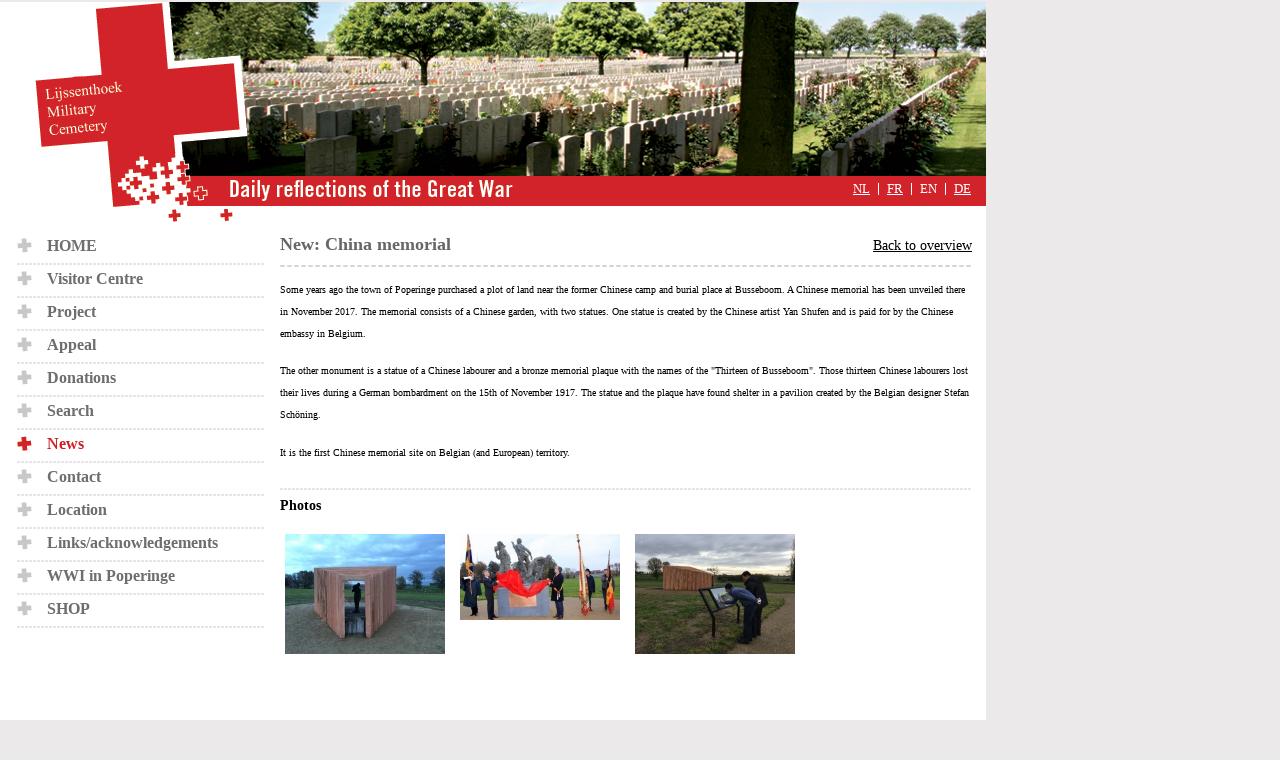

--- FILE ---
content_type: text/html; charset=ISO-8859-1
request_url: https://lijssenthoek.be/en/news/68/new_-china-memorial.html
body_size: 2403
content:
<!DOCTYPE html PUBLIC "-//W3C//DTD XHTML 1.0 Strict//EN" "http://www.w3.org/TR/xhtml1/DTD/xhtml1-strict.dtd">
<html xmlns="http://www.w3.org/1999/xhtml" xml:lang="en" lang="en">
	<head>
		<title>New: China memorial | Lijssenthoek</title>
		<meta http-equiv="Content-Language" content="en" />
		<meta http-equiv="Content-Type" content="text/html; charset=iso-8859-1" />
		<meta name="keywords" content="Lijssenthoek, Military, Cemetery" />
		<meta name="description" content="Lijssenthoek Military Cemetery" />
					<meta name="robots" content="index, follow, NOODP, NOYDIR" />
							<link rel="stylesheet" href="/css/style001.css" type="text/css" media="screen,projection" />
					<link rel="stylesheet" href="/css/autocomplete.css" type="text/css" media="screen,projection" />
					<link rel="stylesheet" href="/css/jquery.tooltip.css" type="text/css" media="screen,projection" />
					<link rel="stylesheet" href="/css/jquery.fancybox-1.3.1.css" type="text/css" media="screen,projection" />
					<link rel="stylesheet" href="/css/jquery.bxslider.css" type="text/css" media="screen,projection" />
					<link rel="stylesheet" href="/css/ui.ariaLightbox.css" type="text/css" media="screen,projection" />
									<script type="text/javascript" src="/js/jquery-1.7.2.min.js"></script>
					<script type="text/javascript" src="/js/javascript001.js"></script>
					<script type="text/javascript" src="/js/ajax.js"></script>
					<script type="text/javascript" src="/js/jquery.autocomplete.js"></script>
					<script type="text/javascript" src="/js/jquery.tooltip.js"></script>
					<script type="text/javascript" src="/js/external.js"></script>
					<script type="text/javascript" src="/js/jquery.fancybox-1.3.1.pack.js"></script>
					<script type="text/javascript" src="/js/jquery.bxslider.min.js"></script>
					<script type="text/javascript" src="/js/jquery.ui.core.js"></script>
					<script type="text/javascript" src="/js/jquery.ui.widget.js"></script>
					<script type="text/javascript" src="/js/ui.ariaLightbox.js"></script>
				<script type="text/javascript">
			var strSessionId = "03nha2q1nk1i5dacimigrf1ce1";
			var Path = "/";
			var Lang = "en";
		</script>
		<link rel="shortcut icon" href="/favicon.ico" />
	</head>
	<body>

		<div id="wrapper">
			<div id="headeren" class="header">
				<span class="hidden">military cimmetary, daily reflections of the Great War</span>
								<ul id="headerLangs">
																														<li class="first">
								<a href="/nl/news/68/new_-china-memorial.html" title="NL">NL</a>
							</li>
																																										<li >
								<a href="/fr/news/68/new_-china-memorial.html" title="FR">FR</a>
							</li>
																																										<li class="active">
								<span>EN</span>
							</li>
																																										<li >
								<a href="/de/news/68/new_-china-memorial.html" title="DE">DE</a>
							</li>
																					</ul>
			</div>

			<div id="content" class="clear"><div id="left">
	<ul id="leftmenu">
									<li>
					<a href="/index.php" title="Lijssenthoek" >HOME</a>
				</li>
												<li>
					<a href="/en/page/160/visitor-centre.html" title="Visitor Centre" >Visitor Centre</a>
				</li>
												<li>
					<a href="/en/page/143/project.html" title="Project" >Project</a>
				</li>
												<li>
					<a href="/en/oproep.html" title="Appeal" >Appeal</a>
				</li>
												<li>
					<a href="/en/page/161/donations.html" title="Donations" >Donations</a>
				</li>
												<li>
					<a href="/en/search.html" title="Search" >Search</a>
				</li>
												<li>
					<a href="/en/news.html" title="News" class="active">News</a>
				</li>
												<li>
					<a href="/en/contact.html" title="Contact" >Contact</a>
				</li>
												<li>
					<a href="/en/page/154/location.html" title="Location" >Location</a>
				</li>
												<li>
					<a href="/en/page/155/linksacknowledgements.html" title="Links/acknowledgements" >Links/acknowledgements</a>
				</li>
												<li>
					<a href="/en/events.html" title="WWI in Poperinge" >WWI in Poperinge</a>
				</li>
																	<li>
					<a href="/en/page/177/shop.html" title="SHOP" >SHOP</a>
				</li>
						</ul>
</div>	<div id="innerContent">
	
				
			<div class="newsBackOverview">
				<a href="/en/news.html">Back to overview</a>
			</div>
			<h1>New: China memorial</h1>
			<div id="contentHome"><font face="Times New Roman" size="3">
</font>
<p style="margin: 0cm 0cm 0pt; line-height: 150%">
<font size="1"><span style="color: black; font-family: 'Verdana','sans-serif'">Some years ago the
town of Poperinge purchased a plot of land near the former Chinese camp and burial place at
Busseboom. A Chinese memorial has been unveiled there in November 2017. The memorial
consists of a Chinese garden, with two statues. One statue is created by the Chinese artist Yan Shufen and is paid for by the Chinese embassy in Belgium. </span></font>
</p>
<p style="margin: 0cm 0cm 0pt; line-height: 150%">
<font size="1"><span style="color: black; font-family: 'Verdana','sans-serif'">The other monument is a statue of a Chinese labourer and a bronze
memorial plaque with the names of the &quot;Thirteen of Busseboom&quot;. Those thirteen Chinese labourers lost their lives during a German bombardment on&nbsp;the 15th of November 1917. The statue and the plaque have found shelter in a pavilion created by the Belgian designer Stefan Sch&ouml;ning.</span>
&nbsp;
<font size="1">
&nbsp;
</font></font>
</p>
<font size="1">
</font>
<p style="margin: 0cm 0cm 0pt; line-height: 150%">
<font size="1">
</font><span style="color: black; font-family: 'Verdana','sans-serif'"><font size="3"><font size="1">It is the first
Chinese memorial site on Belgian (and European)&nbsp;territory.</font> </font></span>
</p>
<font face="Times New Roman" size="3">
</font>
</div>
			
						
						<div id="newsDetailImgs">
				<h5>Photos</h5>
									<div class="newsDetailImg">
						<table cellpadding="0" cellspacing="0" border="0" class="newsDetailImgTable">
							<tr>
								<td valign="bottom" align="center">
									<a href="/images/photolib/32423.jpg" class="fancy" rel="group">
										<img src="/images/photolib/32423_men.jpg" alt=" Shelter voor de Chinese arbeider, ontwerp Stefan Schöning " title=" Shelter voor de Chinese arbeider, ontwerp Stefan Schöning " />
									</a>
								</td>
							</tr>
						</table>
					</div>
														<div class="newsDetailImg">
						<table cellpadding="0" cellspacing="0" border="0" class="newsDetailImgTable">
							<tr>
								<td valign="bottom" align="center">
									<a href="/images/photolib/32422.jpg" class="fancy" rel="group">
										<img src="/images/photolib/32422_men.jpg" alt=" Onthulling monument Chinese overheid (creatie Shufen Yan), 15 november 2017 " title=" Onthulling monument Chinese overheid (creatie Shufen Yan), 15 november 2017 " />
									</a>
								</td>
							</tr>
						</table>
					</div>
														<div class="newsDetailImg">
						<table cellpadding="0" cellspacing="0" border="0" class="newsDetailImgTable">
							<tr>
								<td valign="bottom" align="center">
									<a href="/images/photolib/32424.jpg" class="fancy" rel="group">
										<img src="/images/photolib/32424_men.jpg" alt=" Chinese interesse voor de infopanelen " title=" Chinese interesse voor de infopanelen " />
									</a>
								</td>
							</tr>
						</table>
					</div>
												</div>
						</div>



<script type="text/javascript">
//<![CDATA[
$(document).ready(function()
{
	$("a.fancy").fancybox();
});
//]]>
</script>

</div>
<div id="footer" class="clear">
	<!--<img src="images/sponsors.gif" alt="Sponsors"  />-->
	<table cellpadding="0" cellspacing="0" border="0" id="footerTable">
		<tr>
			<td colspan="2">
				<img src="/images/pixeltransp.gif" alt="" title="" height="18" />
			</td>
		</tr>
		<tr>
																		<td><img src="/images/pixeltransp.gif" alt="" title="" width="6" /></td>
						<td>
															<a href="http://https://lenord.fr/jcms/j_6/accueil" rel="external">
																<img src="/images/photolib/29764_sm.jpg" alt=" logo Conseil Général " title=" logo Conseil Général " />
																</a>
													</td>
																											<td><img src="/images/pixeltransp.gif" alt="" title="" width="6" /></td>
						<td>
															<a href="http://www.interreg-fwvl.eu/anim.html" rel="external">
																<img src="/images/photolib/29763_sm.jpg" alt=" logo Interreg " title=" logo Interreg " />
																</a>
													</td>
																											<td><img src="/images/pixeltransp.gif" alt="" title="" width="6" /></td>
						<td>
															<a href="http://europa.eu/" rel="external">
																<img src="/images/photolib/29762_sm.jpg" alt=" logo European Union " title=" logo European Union " />
																</a>
													</td>
																											<td><img src="/images/pixeltransp.gif" alt="" title="" width="6" /></td>
						<td>
															<a href="http://www.1418herdacht.be" rel="external">
																<img src="/images/photolib/30244_sm.jpg" alt=" logo de Grote Oorlog herdacht 14-18 " title=" logo de Grote Oorlog herdacht 14-18 " />
																</a>
													</td>
																											<td><img src="/images/pixeltransp.gif" alt="" title="" width="6" /></td>
						<td>
															<a href="http://www.flandersfields.be/nl" rel="external">
																<img src="/images/photolib/51_sm.jpg" alt=" logo Oorlog en Vrede " title=" logo Oorlog en Vrede " />
																</a>
													</td>
																											<td><img src="/images/pixeltransp.gif" alt="" title="" width="6" /></td>
						<td>
															<a href="http://www.vlaanderen.be" rel="external">
																<img src="/images/photolib/31176_sm.png" alt=" logo Flanders " title=" logo Flanders " />
																</a>
													</td>
																											<td><img src="/images/pixeltransp.gif" alt="" title="" width="6" /></td>
						<td>
															<a href="http://www.toerismevlaanderen.be" rel="external">
																<img src="/images/photolib/29966_sm.gif" alt=" logo Toerisme Vlaanderen " title=" logo Toerisme Vlaanderen " />
																</a>
													</td>
																											<td><img src="/images/pixeltransp.gif" alt="" title="" width="6" /></td>
						<td>
															<a href="http://www.poperinge.be" rel="external">
																<img src="/images/photolib/293_sm.jpg" alt=" logo Poperinge " title=" logo Poperinge " />
																</a>
													</td>
																											<td><img src="/images/pixeltransp.gif" alt="" title="" width="6" /></td>
						<td>
															<a href="http://www.cwgc.org/" rel="external">
																<img src="/images/photolib/49_sm.jpg" alt=" logo CWGC " title=" logo CWGC " />
																</a>
													</td>
																											<td><img src="/images/pixeltransp.gif" alt="" title="" width="6" /></td>
						<td>
															<a href="http://www.inflandersfields.be" rel="external">
																<img src="/images/photolib/50_sm.jpg" alt=" logo In Flanders Fields Museum " title=" logo In Flanders Fields Museum " />
																</a>
													</td>
																											<td><img src="/images/pixeltransp.gif" alt="" title="" width="6" /></td>
						<td>
															<a href="http://www.passchendaele.be" rel="external">
																<img src="/images/photolib/52_sm.jpg" alt=" logo Passchendaele Memorial Project " title=" logo Passchendaele Memorial Project " />
																</a>
													</td>
																											<td><img src="/images/pixeltransp.gif" alt="" title="" width="6" /></td>
						<td>
															<a href="http://www.talbothouse.be" rel="external">
																<img src="/images/photolib/54_sm.jpg" alt=" logo Talbot House " title=" logo Talbot House " />
																</a>
													</td>
														</tr>
	</table>
</div>
</div>


	<script type="text/javascript">
		var gaJsHost = (("https:" == document.location.protocol) ? "https://ssl." : "http://www.");
		document.write(unescape("%3Cscript src='" + gaJsHost + "google-analytics.com/ga.js' type='text/javascript'%3E%3C/script%3E"));
	</script>
	<script type="text/javascript">
		try {
			var pageTracker = _gat._getTracker("UA-10993836-1");
			pageTracker._trackPageview();
		} catch (err) {
		}</script>
	
</body>
</html>

--- FILE ---
content_type: application/javascript
request_url: https://lijssenthoek.be/js/ui.ariaLightbox.js
body_size: 5333
content:
/*!
 * jQuery UI AriaLightbox (25.08.12)
 * http://github.com/fnagel/jQuery-Accessible-RIA
 *
 * Copyright (c) 2009 Felix Nagel for Namics (Deustchland) GmbH
 * Copyright (c) 2010-2012 Felix Nagel
 * Licensed under the MIT license: http://www.opensource.org/licenses/mit-license.php
 *
 * Depends:
 *	jquery.ui.core.js
 *	jquery.ui.widget.js
 * 	Optional: jQuery Address Plugin
 */
/*
 USAGE:::::::::::::
* Take a look in the html file delivered with this example or visit the wiki (see above)
* The widget gets all the elements in the document which matches choosen selector
* There are to modes: singleview and galleryview (defined with options.imageArray: "a.image")

* public Methods
startGallery		parameter: event
close
next
prev
disable
enable
disable
destroy

*/
(function($) {

$.widget("ui.ariaLightbox", {

	version: '1.8',
	options: {
		// extract meta text strings
		altText: function() {
			// $(this) is the triggered element (in this case the link element)
			return $(this).find("img").attr("alt");
		},
		descText: function() {
			return $(this).find("img").attr("title");
		},
		titleText: function() {
			return "Fullscreen";
		},
		// text strings
		prevText: "previous picture",
		nextText: "next picture",
		pictureText: "Picture",
		ofText: "of",
		closeText: "Close [ESC]",
		// positioning
		pos: "auto", // position of the lightbox, possbible values: auto, offset, or [x,y] (like pos: "100,300")
		autoHeight: true, // only if "pos: auto" is set: true for center vertically or a number for fixed margin to top
		offsetX: 10, // number: if "pos: offset" its the distance betwen lightbox and mousclick position
		offsetY:  10, // see above
		// disable lightbox if screens below:
		disableWidth: 550,
		disableHeight: 550,
		// config screen dimmer
		useDimmer: true, // activate or deactivate dimmer
		animationSpeed: "slow", // in millseconds or jQuery keywors aka "slow", "fast"
		zIndex: 1000, // z-index for overlay elements
		dimmerOpacity: 0.8, // opacity of the dimmer div
		// misc
		makeHover: true, // deactivate hover events for elements
		em: 0.0568182,
		// do not alter this var
		activeImage: 0,
		// jQuery Address (please note you need to init jqAddress with ?strict=0 parameter)
		jqAddress: {
			enable: true, // enable browser history support
			title: {
				enable: true, // enable title change
				split: ' | ' // set delimiter string
			}
		},

		// callbacks
		onShow: null,
		onChangePicture: null,
		onClose: null,
		onPrev: null,
		onNext: null
	},

	_create: function() {
		var options = this.options, self = this;

		// save all elements if its a gallery
		if (options.imageArray) {
			options.selector = options.imageArray;
			options.imageArray = self.element.find(options.imageArray);
			// make hover
			if (options.makeHover) options.imageArray.each(function() { self._makeHover($(this)); });
		} else {
			// make hover
			if (options.makeHover) self._makeHover(self.element);
		}

		// add jQuery Address stuff
		if ($.address && options.jqAddress.enable) {
			$.address.externalChange(function(event) {
				// Select the proper picture
				if (event.value == "" && options.wrapperElement) self.close();
				// gallery mode
				else if (options.imageArray) {
					for (var x = 0; x < options.imageArray.length; x++) {
						if ($(options.imageArray[x]).attr("href") == event.value) {
							options.activeImage = x;
							// no second argument as there is no mouse click event
							self._open($(options.imageArray[x]));
							self._setButtonState();
							return;
						}
					}
				// single mode
				} else {
					// no second argument as there is no mouse click event
					if (self.element.attr("href") == event.value) self._open(self.element);
				}
			});
		}

		// set trigger event
		self.element.click(function (event) {
			// single image?
			if (!options.imageArray) {
				return self._open($(this), event);
			} else {
				// get the a tag with our selector within the choosen context
				target = $(event.target).closest(options.selector, self.element);
				if (target.length) {
					// set active element if gallery mode is activated
					options.activeImage = options.imageArray.index(target);
					return self._open(target, event);
				}
			}
		});

		// only set resize event when lightbox is activated
		if (options.useDimmer)
		$(window).resize(function(){
			if (!options.disabled) self._dimmerResize();
		});
	},

	// call gallery from link
	startGallery: function (event, index){
		index = (index) ? index : 0;
		this.options.activeImage = index;
		return this._open($(this.options.imageArray[index]), event);
	},

	// check if lightbox is already opened
	_open: function (element, event){
		var options = this.options, self = this;
		// only activate when widget isnt disabled and screen isn't to small
		if (!options.disabled && $(window).width()-options.disableWidth > 0 && $(window).height()-options.disableHeight > 0) {
			// save clicked element (needed if lightbox is controlled by keyboard only)
			if (!options.imageArray && event) options.clickedElement = event.currentTarget;
			else options.clickedElement = element;

			// if wrapper element isnt found, create it
			options.wrapperElement = $("body>div#ui-lightbox-wrapper");
			if(!options.wrapperElement.length) self._show(element, event);
			else self._changePicture(element, event);
			return false; // do not follow link
		}
		return true;
	},

	// called if lightbox wrapper element is not injected yet
	_show: function (element, event){
		var options = this.options, self = this;
		// build html
		var html = "\n";
		html += '<div id="ui-lightbox-wrapper" class="ui-dialog ui-widget ui-widget-content ui-corner-all" tabindex="-1" role="dialog" aria-labelledby="ui-dialog-title-dialog">'+"\n";
		html += '	<div class="ui-dialog-titlebar ui-widget-header ui-corner-all ui-helper-clearfix">'+"\n";
		html += '		<span id="ui-dialog-title-dialog" class="ui-dialog-title">'+ options.titleText.call(element) +'</span>'+"\n";
		html += '		<a href="#nogo" id="ui-lightbox-close" class="ui-dialog-titlebar-close ui-corner-all" title="'+ options.closeText +'" role="button">'+"\n";
		html += '			<span class="ui-icon ui-icon-closethick">'+ options.closeText +'</span>'+"\n";
		html += '		</a>'+"\n";
		html += '	</div>'+"\n";
		html += '	<div id="ui-lightbox-content">'+"\n";
		html += '		<div id="ui-lightbox-image"><img src="" aria-describedby="ui-lightbox-description" /></div>'+"\n";
		html += '		<p id="ui-lightbox-description"></p>'+"\n";
		// show pager and range description if its an array of images
		if (options.imageArray) {
		html += '		<p id="ui-lightbox-pager"></p>'+"\n";
		html += '		<div id="ui-dialog-buttonpane" class="ui-dialog-buttonpane ui-widget-content ui-helper-clearfix">'+"\n";
		html += '			<div class="ui-dialog-buttonset">'+"\n";
		html += '				<button id="ui-lightbox-prev" type="button" role="button" class="ui-button ui-widget ui-state-default ui-corner-all ui-button-text-only"><span class="ui-button-text">'+ options.prevText +'</span></button>'+"\n";
		html += '				<button id="ui-lightbox-next" type="button" role="button" class="ui-button ui-widget ui-state-default ui-corner-all ui-button-text-only"><span class="ui-button-text">'+ options.nextText +'</span></button>'+"\n";
		html += '			</div>'+"\n";
		html += '		</div>'+"\n";
		}
		html += '	</div>	'+"\n";
		html += '</div>'+"\n";

		// create dimmer
		if (options.useDimmer) self._createDimmer();

		// inject HTML
		$("body").append(html);

		// Callback
		self._trigger("onShow", event, element);
		// get lightbox element
		options.wrapperElement = $("body>div#ui-lightbox-wrapper");

		// enable keyboard navigation
		if(options.imageArray) {
			options.wrapperElement.keydown( function(event){
				if(event.keyCode == $.ui.keyCode.RIGHT) 	self.next();
				if(event.keyCode == $.ui.keyCode.DOWN) 		self.next();
				if(event.keyCode == $.ui.keyCode.UP) 		self.prev();
				if(event.keyCode == $.ui.keyCode.LEFT) 		self.prev();
				if(event.keyCode == $.ui.keyCode.SPACE) 	self.next();
				if(event.keyCode == $.ui.keyCode.END) {
					options.activeImage = options.imageArray.length-2;
					event.preventDefault();
					self.next();
				}
				if(event.keyCode == $.ui.keyCode.HOME) {
					options.activeImage = 1;
					event.preventDefault();
					self.prev();
				}
			});
			options.buttonpane = options.wrapperElement.find("#ui-dialog-buttonpane");
			// check button state
			self._setButtonState();

			// add events for paging and hover if necassary
			var prev = options.buttonpane.find("#ui-lightbox-prev");
			prev.click( function() { self.prev(); });
			self._makeHover(prev);
			var next = options.buttonpane.find("#ui-lightbox-next");
			next.click( function() { self.next(); });
			self._makeHover(next);
		}
		options.wrapperElement.keydown( function(event){
			if(event.keyCode == $.ui.keyCode.ESCAPE) 	self.close();
		});

		// add hover and close event
		var closeElement = options.wrapperElement.find("#ui-lightbox-close");
		closeElement.click( function() { self.close(); return false; });
		self._makeHover(closeElement);

		// decide which position is set
		if ((!event || !event.pageX || !event.pageY) && options.pos == "offset") options.pos = "auto";
		switch (options.pos) {
			case "auto":
				var viewPos = self._pageScroll();
				var posLeft = viewPos[0] + (($(window).width() - options.wrapperElement.width())/2);
				var posTop = (options.autoHeight === true) ? (viewPos[1] + (($(window).height() - options.wrapperElement.height())/2)) : (viewPos[1] + options.autoHeight);
				break;
			case "offset":
				var posLeft = event.pageX + options.offsetX;
				var posTop = event.pageY - options.offsetY;
				break;
			default:
				var position =  options.pos.split(",");
				var posLeft = position[0];
				var posTop = position[1];
				break;
		}
		// set inital position, fade in and focus
		options.wrapperElement
			.css({
				left: posLeft+"px",
				top: posTop+"px",
				zIndex: options.zIndex
			})
			.fadeIn(options.animationSpeed)
			.focus();

		// set picture and meta data
		self._changePicture(element, event);
	},

	// called whenever a picture should be changed
	_changePicture: function (element, event){
		var options = this.options, self = this;
		// get elements for reuse
		var contentWrapper = options.wrapperElement.find("#ui-lightbox-content");
		var imageWrapper = contentWrapper.find("#ui-lightbox-image");
		var imageElement = imageWrapper.find("img");

		// fade out the picture, then set new properties and animate elements
		imageElement.fadeOut(options.animationSpeed, function() {
			// ARIA | set attributes and begin manipulations
			contentWrapper
				.attr("aria-live", "assertive")
				.attr("aria-relevant", "additions removals text")
				.attr("aria-busy", true);

			// preload image
			var image = new Image();
			image.onload = function() {
				//  set new picture properties
				imageElement
					.attr('src', element.attr("href"))
					.attr('alt', options.altText.call(element));

				// if em isnt deactivated calculate relative size
				var calculatedX = (options.em) ? image.width*options.em+"em" : image.width;
				var calculatedY = (options.em) ? image.height*options.em+"em" : image.height;
				// set image dimension | set always cause of display problems with relative dimension setting
				imageElement.css({
					width: calculatedX,
					height: calculatedY
				});
				// decide which position is set and animate the width of the ligthbox element					
				var coords = {					
					width: calculatedX
				};
				switch (options.pos) {
					case "offset":
						var topPos = (event) ? event.pageY : element.offset().top;
						var leftPos = (event) ? event.pageX : element.offset().left;
						coords.left = leftPos + options.offsetX + "px";
						coords.top = topPos + options.offsetY + "px";
						break;
					case "auto":
					default:
						var viewPos = 	self._pageScroll(),
							imageWrapperHeight = imageWrapper.height();

						coords.left = viewPos[0] + (( $( window ).width() - image.width ) / 2 ) + "px";						
						coords.width = calculatedX;

						if (options.autoHeight === true && imageWrapperHeight != image.height) {
							// TODO desc autoheight needs to be calculated with new value
							coords.top = viewPos[1] + (( $( window ).height() - ( ( imageWrapperHeight - imageWrapper.height() ) + image.height + options.wrapperElement.find("#ui-lightbox-description").height() ) ) / 2 ) + "px";
						}
						break;
				}
				options.wrapperElement.animate(coords, { duration: options.animationSpeed, queue: false });
				// resize the hight of the image wrapper to resize the lightbox element | wait till finished
				imageWrapper.animate({
						height: calculatedY
					}, { 
						duration: options.animationSpeed, 
						queue: false,
						complete: function () {
							// fade in the picture
							imageElement.fadeIn(options.animationSpeed);
							// change description of the picture
							options.wrapperElement.find("#ui-lightbox-description")
								.html(options.descText.call(element));
							// if it is a gallery change the pager text
							if (options.imageArray)
							options.wrapperElement.find("#ui-lightbox-pager")
								.text(options.pictureText +' '+ (options.activeImage+1) +' '+ options.ofText +' '+ options.imageArray.length);
							// change title
							options.wrapperElement.find("span#ui-dialog-title-dialog").html(options.titleText.call(element));
							// check if lightbox popup changed body dimension
							if (options.useDimmer)	self._dimmerResize();
							// update screenreader buffer
							self._updateVirtualBuffer();
							// ARIA | manipulations finished
							contentWrapper.attr("aria-busy", false);

							// add jQuery Address stuff
							if ($.address && options.jqAddress.enable) {
								if (options.jqAddress.title.enable) $.address.title($.address.title().split(options.jqAddress.title.split)[0] + options.jqAddress.title.split + options.altText.call(element));
								$.address.value(element.attr("href"));
							}

							// Callback
							self._trigger("onChangePicture", event, element);
							// END of image changing
						}
					}
				);
				// IE specific, prevent animate gif failures | unload onload
				image.onload = function(){};
			};
			// load image
			image.src = element.attr("href");
		});
	},

	// set button attributes
	_setButtonState: function (){
		var options = this.options,
		prevDisabled = false,
		nextDisabled = false,
		next = options.buttonpane.find("#ui-lightbox-next"),
		prev = options.buttonpane.find("#ui-lightbox-prev");

		// activate both buttons
		prev.add(next)
			.removeAttr("disabled")
			.removeClass("ui-state-disabled ui-state-focus");

		if (options.activeImage == 0) {
			// disable prev
			this._disableButton(prev);
			prevDisabled = true;
		}
		if (options.activeImage == options.imageArray.length-1) {
			// disable next
			this._disableButton(next);
			nextDisabled = true;
		}
		if (prevDisabled && !nextDisabled) {
			next.focus();
		} else if (!prevDisabled && nextDisabled) {
			prev.focus();
		}
	},

	_disableButton: function(element) {
		element.attr("disabled", "disabled")
			.removeClass("ui-state-hover")
			.addClass("ui-state-disabled");
	},

	// close wrappper element
	close: function (){
		var options = this.options, self = this;
		options.wrapperElement.fadeOut(options.animationSpeed, function () {
			$(this).remove();
		});
		// remove dimmer
		if (options.useDimmer) $("#ui-lightbox-screendimmer").fadeOut(options.animationSpeed, function() { $(this).remove(); });
		// refocus original clicked element
		$(options.clickedElement).focus();
		// add jQuery Address stuff
		if ($.address && options.jqAddress.enable) {
			if (options.jqAddress.title.enable) $.address.title($.address.title().split(options.jqAddress.title.split)[0]);
			$.address.value("nogo");
		}
		// Callback
		self._trigger("onClose", 0, options.activeImage);
	},

	// change picture to previous image
	prev: function (){
		var options = this.options, self = this;
		if(options.imageArray && options.activeImage > 0) {
			options.activeImage = options.activeImage-1;
			self._changePicture($(options.imageArray[options.activeImage]));
			self._setButtonState();
			// Callback
			self._trigger("onPrev", 0, options.activeImage);
		}
	},

	// change picture to next image
	next: function (){
		var options = this.options, self = this;
		if(options.imageArray && options.activeImage < (options.imageArray.length-1)) {
			options.activeImage = options.activeImage+1;
			self._changePicture($(options.imageArray[options.activeImage]));
			self._setButtonState();
			// Callback
			self._trigger("onNext", 0, options.activeImage);
		}
	},

	// create dimmer
	_createDimmer: function() {
		var options = this.options, self = this;
		// inject html
		var html = '<div id="ui-lightbox-screendimmer" class="ui-widget-overlay" style="display: none;"></div>';
		$("body").append(html);
		// set attributes
		$("#ui-lightbox-screendimmer")
			.css({
				width: 		self._dimmerWidth() + 'px',
				height: 	self._dimmerHeight() + 'px',
				zIndex: 	options.zIndex
			})
			.fadeTo(options.animationSpeed, options.dimmerOpacity)
			// if dimmer is clicked, close lightbox
			.click( function() {
				self.close();
			});
	},

	// resize dimmer
	_dimmerResize: function() {
		var self = this;
		var dimmer = $("#ui-lightbox-screendimmer");
		if (dimmer.length) {
			// make dimmer div small | necassary to check if content is smaller than the dimmer div
			dimmer.css({
				width: 	0,
				height: 0
			});
			dimmer.css({
				width: 	self._dimmerWidth() + 'px',
				height: self._dimmerHeight() + 'px'
			});
		}
	},

	// get body hight
	_dimmerHeight: function() {
		// handle IE 6
		if ($.browser.msie && $.browser.version < 7) {
			var scrollHeight = Math.max(
				document.documentElement.scrollHeight,
				document.body.scrollHeight
			);
			var offsetHeight = Math.max(
				document.documentElement.offsetHeight,
				document.body.offsetHeight
			);
			if (scrollHeight < offsetHeight) {
				return $(window).height();
			} else {
				return scrollHeight;
			}
		// handle "good" browsers
		} else {
			return $(document).height();
		}
	},

	// get body width
	_dimmerWidth: function() {
		// handle IE 6
		if ($.browser.msie && $.browser.version < 7) {
			var scrollWidth = Math.max(
				document.documentElement.scrollWidth,
				document.body.scrollWidth
			);
			var offsetWidth = Math.max(
				document.documentElement.offsetWidth,
				document.body.offsetWidth
			);
			if (scrollWidth < offsetWidth) {
				return $(window).width();
			} else {
				return scrollWidth;
			}
		// handle "good" browsers
		} else {
			return $(document).width();
		}
	},

	// get scrolling of the page
	_pageScroll: function() {
		var xScroll, yScroll;
		if (self.pageYOffset) {
			yScroll = self.pageYOffset;
			xScroll = self.pageXOffset;
		// Explorer 6 Strict
		} else if (document.documentElement && document.documentElement.scrollTop) {
			yScroll = document.documentElement.scrollTop;
			xScroll = document.documentElement.scrollLeft;
		// all other Explorers
		} else if (document.body) {
			yScroll = document.body.scrollTop;
			xScroll = document.body.scrollLeft;
		}
		arrayPageScroll = new Array(xScroll,yScroll);
		return arrayPageScroll;
	},

	// make hover and focus effects
	_makeHover: function(element) {
		 element.bind("mouseenter", function(){ $(this).addClass('ui-state-hover'); })
				.bind("mouseleave", function(){ $(this).removeClass('ui-state-hover'); })
				.bind("focus", function(){ $(this).addClass('ui-state-focus'); })
				.bind("blur", function(){ $(this).removeClass('ui-state-focus'); });
	},

	// updates virtual buffer of older screenreader
	_updateVirtualBuffer: function() {
		var form = $("body>form #virtualBufferForm");
		if(form.length) {
			(form.val() == "1") ? form.val("0") : form.val("1");
		} else {
			var html = '<form><input id="virtualBufferForm" type="hidden" value="1" /></form>';
			$("body").append(html);
		}
	},

	destroy: function() {
		var options = this.options;

		if (options.makeHover) {
			if (options.imageArray) {
				options.imageArray.each(function() {
					// remove events
					$(this).unbind("mouseleave mouseenter focus blur");
				});
			} else {
				this.element.unbind("mouseleave mouseenter focus blur");
			}
		}

		this.element
			// remove events
			.unbind(".ariaLightbox")
			.unbind("click")
			// remove data
			.removeData('ariaLightbox');

		$("body>form #virtualBufferForm").parent().remove();
		$("body>div#ui-lightbox-screendimmer").remove();
		$("body>div#ui-lightbox-wrapper").unbind("keydown").remove();
		// call widget destroy function
		$.Widget.prototype.destroy.apply(this, arguments);
	}
});
})(jQuery);